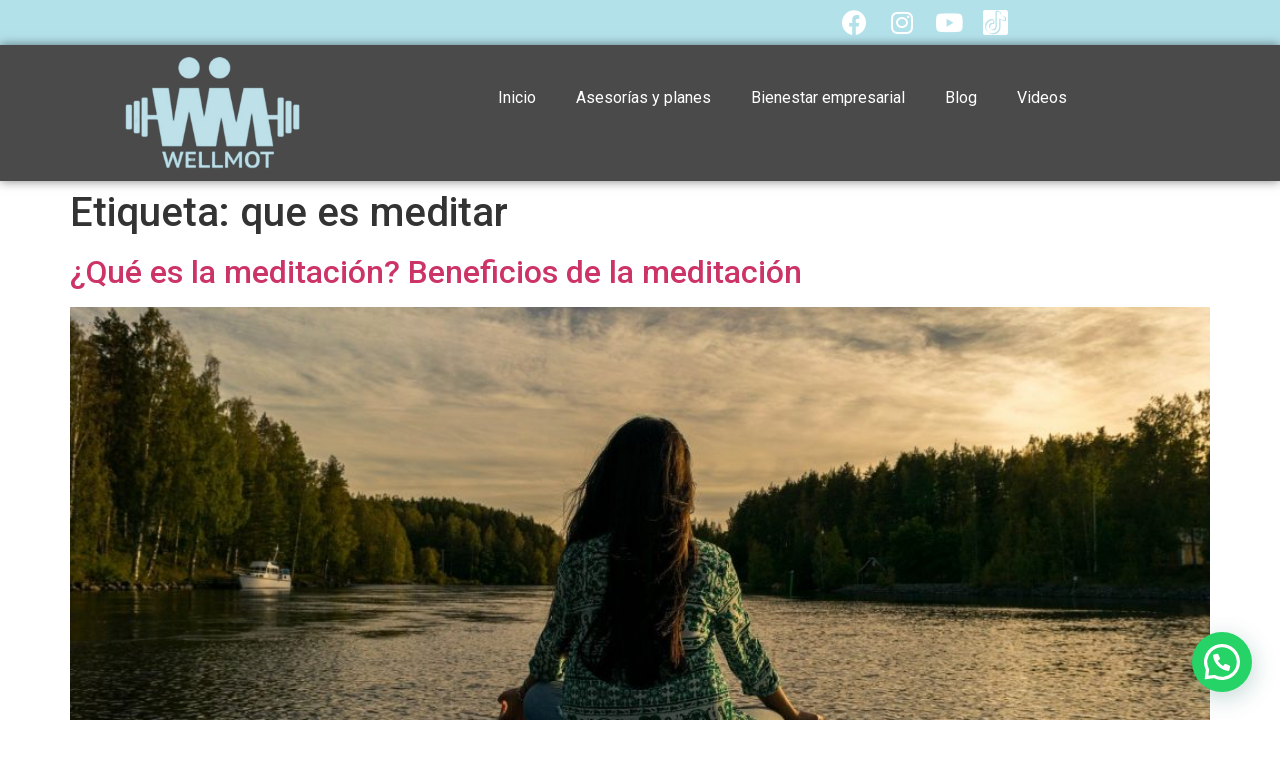

--- FILE ---
content_type: text/html; charset=UTF-8
request_url: https://wellmot.com/tag/que-es-meditar/
body_size: 14631
content:
<!doctype html>
<html lang="es-CO">
<head>
	<meta charset="UTF-8">
	<meta name="viewport" content="width=device-width, initial-scale=1">
	<link rel="profile" href="https://gmpg.org/xfn/11">
	<meta name='robots' content='index, follow, max-image-preview:large, max-snippet:-1, max-video-preview:-1' />

	<!-- This site is optimized with the Yoast SEO plugin v26.8 - https://yoast.com/product/yoast-seo-wordpress/ -->
	<title>que es meditar Archivos - Wellness in Motion</title>
	<link rel="canonical" href="https://wellmot.com/tag/que-es-meditar/" />
	<meta property="og:locale" content="es_ES" />
	<meta property="og:type" content="article" />
	<meta property="og:title" content="que es meditar Archivos - Wellness in Motion" />
	<meta property="og:url" content="https://wellmot.com/tag/que-es-meditar/" />
	<meta property="og:site_name" content="Wellness in Motion" />
	<meta name="twitter:card" content="summary_large_image" />
	<script type="application/ld+json" class="yoast-schema-graph">{"@context":"https://schema.org","@graph":[{"@type":"CollectionPage","@id":"https://wellmot.com/tag/que-es-meditar/","url":"https://wellmot.com/tag/que-es-meditar/","name":"que es meditar Archivos - Wellness in Motion","isPartOf":{"@id":"https://wellmot.com/#website"},"primaryImageOfPage":{"@id":"https://wellmot.com/tag/que-es-meditar/#primaryimage"},"image":{"@id":"https://wellmot.com/tag/que-es-meditar/#primaryimage"},"thumbnailUrl":"https://wellmot.com/wp-content/uploads/2021/11/yoga-ga00d82dec_1920.jpg","breadcrumb":{"@id":"https://wellmot.com/tag/que-es-meditar/#breadcrumb"},"inLanguage":"es-CO"},{"@type":"ImageObject","inLanguage":"es-CO","@id":"https://wellmot.com/tag/que-es-meditar/#primaryimage","url":"https://wellmot.com/wp-content/uploads/2021/11/yoga-ga00d82dec_1920.jpg","contentUrl":"https://wellmot.com/wp-content/uploads/2021/11/yoga-ga00d82dec_1920.jpg","width":1920,"height":1280},{"@type":"BreadcrumbList","@id":"https://wellmot.com/tag/que-es-meditar/#breadcrumb","itemListElement":[{"@type":"ListItem","position":1,"name":"Inicio","item":"https://wellmot.com/"},{"@type":"ListItem","position":2,"name":"que es meditar"}]},{"@type":"WebSite","@id":"https://wellmot.com/#website","url":"https://wellmot.com/","name":"Wellness in Motion","description":"Somos una marca cuyo objetivo es promover el bienestar personal y colectivo de las personas por medio de hábitos saludables en  cuerpo y mente.","publisher":{"@id":"https://wellmot.com/#organization"},"potentialAction":[{"@type":"SearchAction","target":{"@type":"EntryPoint","urlTemplate":"https://wellmot.com/?s={search_term_string}"},"query-input":{"@type":"PropertyValueSpecification","valueRequired":true,"valueName":"search_term_string"}}],"inLanguage":"es-CO"},{"@type":"Organization","@id":"https://wellmot.com/#organization","name":"Wellmot","url":"https://wellmot.com/","logo":{"@type":"ImageObject","inLanguage":"es-CO","@id":"https://wellmot.com/#/schema/logo/image/","url":"https://wellmot.com/wp-content/uploads/2021/07/favicon-wellmot.png","contentUrl":"https://wellmot.com/wp-content/uploads/2021/07/favicon-wellmot.png","width":500,"height":500,"caption":"Wellmot"},"image":{"@id":"https://wellmot.com/#/schema/logo/image/"},"sameAs":["https://www.facebook.com/Wellmotcol/","https://www.instagram.com/wellmot_col/?hl=es-la","https://www.linkedin.com/in/cristian-mejía-rivas-7130b9110/","https://www.youtube.com/channel/UCHytnoEU3ULIr0PiCud7juw"]}]}</script>
	<!-- / Yoast SEO plugin. -->


<link rel='dns-prefetch' href='//www.googletagmanager.com' />
<link rel="alternate" type="application/rss+xml" title="Wellness in Motion &raquo; Feed" href="https://wellmot.com/feed/" />
<link rel="alternate" type="application/rss+xml" title="Wellness in Motion &raquo; RSS de los comentarios" href="https://wellmot.com/comments/feed/" />
<link rel="alternate" type="application/rss+xml" title="Wellness in Motion &raquo; que es meditar RSS de la etiqueta" href="https://wellmot.com/tag/que-es-meditar/feed/" />
<style id='wp-img-auto-sizes-contain-inline-css'>
img:is([sizes=auto i],[sizes^="auto," i]){contain-intrinsic-size:3000px 1500px}
/*# sourceURL=wp-img-auto-sizes-contain-inline-css */
</style>
<link rel='stylesheet' id='dashicons-css' href='https://wellmot.com/wp-includes/css/dashicons.min.css?ver=6.9' media='all' />
<link rel='stylesheet' id='elusive-css' href='https://wellmot.com/wp-content/plugins/menu-icons/vendor/codeinwp/icon-picker/css/types/elusive.min.css?ver=2.0' media='all' />
<link rel='stylesheet' id='menu-icon-font-awesome-css' href='https://wellmot.com/wp-content/plugins/menu-icons/css/fontawesome/css/all.min.css?ver=5.15.4' media='all' />
<link rel='stylesheet' id='foundation-icons-css' href='https://wellmot.com/wp-content/plugins/menu-icons/vendor/codeinwp/icon-picker/css/types/foundation-icons.min.css?ver=3.0' media='all' />
<link rel='stylesheet' id='genericons-css' href='https://wellmot.com/wp-content/plugins/menu-icons/vendor/codeinwp/icon-picker/css/types/genericons.min.css?ver=3.4' media='all' />
<link rel='stylesheet' id='menu-icons-extra-css' href='https://wellmot.com/wp-content/plugins/menu-icons/css/extra.min.css?ver=0.13.5' media='all' />
<style id='wp-emoji-styles-inline-css'>

	img.wp-smiley, img.emoji {
		display: inline !important;
		border: none !important;
		box-shadow: none !important;
		height: 1em !important;
		width: 1em !important;
		margin: 0 0.07em !important;
		vertical-align: -0.1em !important;
		background: none !important;
		padding: 0 !important;
	}
/*# sourceURL=wp-emoji-styles-inline-css */
</style>
<style id='wp-block-library-inline-css'>
:root{--wp-block-synced-color:#7a00df;--wp-block-synced-color--rgb:122,0,223;--wp-bound-block-color:var(--wp-block-synced-color);--wp-editor-canvas-background:#ddd;--wp-admin-theme-color:#007cba;--wp-admin-theme-color--rgb:0,124,186;--wp-admin-theme-color-darker-10:#006ba1;--wp-admin-theme-color-darker-10--rgb:0,107,160.5;--wp-admin-theme-color-darker-20:#005a87;--wp-admin-theme-color-darker-20--rgb:0,90,135;--wp-admin-border-width-focus:2px}@media (min-resolution:192dpi){:root{--wp-admin-border-width-focus:1.5px}}.wp-element-button{cursor:pointer}:root .has-very-light-gray-background-color{background-color:#eee}:root .has-very-dark-gray-background-color{background-color:#313131}:root .has-very-light-gray-color{color:#eee}:root .has-very-dark-gray-color{color:#313131}:root .has-vivid-green-cyan-to-vivid-cyan-blue-gradient-background{background:linear-gradient(135deg,#00d084,#0693e3)}:root .has-purple-crush-gradient-background{background:linear-gradient(135deg,#34e2e4,#4721fb 50%,#ab1dfe)}:root .has-hazy-dawn-gradient-background{background:linear-gradient(135deg,#faaca8,#dad0ec)}:root .has-subdued-olive-gradient-background{background:linear-gradient(135deg,#fafae1,#67a671)}:root .has-atomic-cream-gradient-background{background:linear-gradient(135deg,#fdd79a,#004a59)}:root .has-nightshade-gradient-background{background:linear-gradient(135deg,#330968,#31cdcf)}:root .has-midnight-gradient-background{background:linear-gradient(135deg,#020381,#2874fc)}:root{--wp--preset--font-size--normal:16px;--wp--preset--font-size--huge:42px}.has-regular-font-size{font-size:1em}.has-larger-font-size{font-size:2.625em}.has-normal-font-size{font-size:var(--wp--preset--font-size--normal)}.has-huge-font-size{font-size:var(--wp--preset--font-size--huge)}.has-text-align-center{text-align:center}.has-text-align-left{text-align:left}.has-text-align-right{text-align:right}.has-fit-text{white-space:nowrap!important}#end-resizable-editor-section{display:none}.aligncenter{clear:both}.items-justified-left{justify-content:flex-start}.items-justified-center{justify-content:center}.items-justified-right{justify-content:flex-end}.items-justified-space-between{justify-content:space-between}.screen-reader-text{border:0;clip-path:inset(50%);height:1px;margin:-1px;overflow:hidden;padding:0;position:absolute;width:1px;word-wrap:normal!important}.screen-reader-text:focus{background-color:#ddd;clip-path:none;color:#444;display:block;font-size:1em;height:auto;left:5px;line-height:normal;padding:15px 23px 14px;text-decoration:none;top:5px;width:auto;z-index:100000}html :where(.has-border-color){border-style:solid}html :where([style*=border-top-color]){border-top-style:solid}html :where([style*=border-right-color]){border-right-style:solid}html :where([style*=border-bottom-color]){border-bottom-style:solid}html :where([style*=border-left-color]){border-left-style:solid}html :where([style*=border-width]){border-style:solid}html :where([style*=border-top-width]){border-top-style:solid}html :where([style*=border-right-width]){border-right-style:solid}html :where([style*=border-bottom-width]){border-bottom-style:solid}html :where([style*=border-left-width]){border-left-style:solid}html :where(img[class*=wp-image-]){height:auto;max-width:100%}:where(figure){margin:0 0 1em}html :where(.is-position-sticky){--wp-admin--admin-bar--position-offset:var(--wp-admin--admin-bar--height,0px)}@media screen and (max-width:600px){html :where(.is-position-sticky){--wp-admin--admin-bar--position-offset:0px}}

/*# sourceURL=wp-block-library-inline-css */
</style><style id='wp-block-heading-inline-css'>
h1:where(.wp-block-heading).has-background,h2:where(.wp-block-heading).has-background,h3:where(.wp-block-heading).has-background,h4:where(.wp-block-heading).has-background,h5:where(.wp-block-heading).has-background,h6:where(.wp-block-heading).has-background{padding:1.25em 2.375em}h1.has-text-align-left[style*=writing-mode]:where([style*=vertical-lr]),h1.has-text-align-right[style*=writing-mode]:where([style*=vertical-rl]),h2.has-text-align-left[style*=writing-mode]:where([style*=vertical-lr]),h2.has-text-align-right[style*=writing-mode]:where([style*=vertical-rl]),h3.has-text-align-left[style*=writing-mode]:where([style*=vertical-lr]),h3.has-text-align-right[style*=writing-mode]:where([style*=vertical-rl]),h4.has-text-align-left[style*=writing-mode]:where([style*=vertical-lr]),h4.has-text-align-right[style*=writing-mode]:where([style*=vertical-rl]),h5.has-text-align-left[style*=writing-mode]:where([style*=vertical-lr]),h5.has-text-align-right[style*=writing-mode]:where([style*=vertical-rl]),h6.has-text-align-left[style*=writing-mode]:where([style*=vertical-lr]),h6.has-text-align-right[style*=writing-mode]:where([style*=vertical-rl]){rotate:180deg}
/*# sourceURL=https://wellmot.com/wp-includes/blocks/heading/style.min.css */
</style>
<style id='wp-block-list-inline-css'>
ol,ul{box-sizing:border-box}:root :where(.wp-block-list.has-background){padding:1.25em 2.375em}
/*# sourceURL=https://wellmot.com/wp-includes/blocks/list/style.min.css */
</style>
<style id='wp-block-paragraph-inline-css'>
.is-small-text{font-size:.875em}.is-regular-text{font-size:1em}.is-large-text{font-size:2.25em}.is-larger-text{font-size:3em}.has-drop-cap:not(:focus):first-letter{float:left;font-size:8.4em;font-style:normal;font-weight:100;line-height:.68;margin:.05em .1em 0 0;text-transform:uppercase}body.rtl .has-drop-cap:not(:focus):first-letter{float:none;margin-left:.1em}p.has-drop-cap.has-background{overflow:hidden}:root :where(p.has-background){padding:1.25em 2.375em}:where(p.has-text-color:not(.has-link-color)) a{color:inherit}p.has-text-align-left[style*="writing-mode:vertical-lr"],p.has-text-align-right[style*="writing-mode:vertical-rl"]{rotate:180deg}
/*# sourceURL=https://wellmot.com/wp-includes/blocks/paragraph/style.min.css */
</style>
<style id='global-styles-inline-css'>
:root{--wp--preset--aspect-ratio--square: 1;--wp--preset--aspect-ratio--4-3: 4/3;--wp--preset--aspect-ratio--3-4: 3/4;--wp--preset--aspect-ratio--3-2: 3/2;--wp--preset--aspect-ratio--2-3: 2/3;--wp--preset--aspect-ratio--16-9: 16/9;--wp--preset--aspect-ratio--9-16: 9/16;--wp--preset--color--black: #000000;--wp--preset--color--cyan-bluish-gray: #abb8c3;--wp--preset--color--white: #ffffff;--wp--preset--color--pale-pink: #f78da7;--wp--preset--color--vivid-red: #cf2e2e;--wp--preset--color--luminous-vivid-orange: #ff6900;--wp--preset--color--luminous-vivid-amber: #fcb900;--wp--preset--color--light-green-cyan: #7bdcb5;--wp--preset--color--vivid-green-cyan: #00d084;--wp--preset--color--pale-cyan-blue: #8ed1fc;--wp--preset--color--vivid-cyan-blue: #0693e3;--wp--preset--color--vivid-purple: #9b51e0;--wp--preset--gradient--vivid-cyan-blue-to-vivid-purple: linear-gradient(135deg,rgb(6,147,227) 0%,rgb(155,81,224) 100%);--wp--preset--gradient--light-green-cyan-to-vivid-green-cyan: linear-gradient(135deg,rgb(122,220,180) 0%,rgb(0,208,130) 100%);--wp--preset--gradient--luminous-vivid-amber-to-luminous-vivid-orange: linear-gradient(135deg,rgb(252,185,0) 0%,rgb(255,105,0) 100%);--wp--preset--gradient--luminous-vivid-orange-to-vivid-red: linear-gradient(135deg,rgb(255,105,0) 0%,rgb(207,46,46) 100%);--wp--preset--gradient--very-light-gray-to-cyan-bluish-gray: linear-gradient(135deg,rgb(238,238,238) 0%,rgb(169,184,195) 100%);--wp--preset--gradient--cool-to-warm-spectrum: linear-gradient(135deg,rgb(74,234,220) 0%,rgb(151,120,209) 20%,rgb(207,42,186) 40%,rgb(238,44,130) 60%,rgb(251,105,98) 80%,rgb(254,248,76) 100%);--wp--preset--gradient--blush-light-purple: linear-gradient(135deg,rgb(255,206,236) 0%,rgb(152,150,240) 100%);--wp--preset--gradient--blush-bordeaux: linear-gradient(135deg,rgb(254,205,165) 0%,rgb(254,45,45) 50%,rgb(107,0,62) 100%);--wp--preset--gradient--luminous-dusk: linear-gradient(135deg,rgb(255,203,112) 0%,rgb(199,81,192) 50%,rgb(65,88,208) 100%);--wp--preset--gradient--pale-ocean: linear-gradient(135deg,rgb(255,245,203) 0%,rgb(182,227,212) 50%,rgb(51,167,181) 100%);--wp--preset--gradient--electric-grass: linear-gradient(135deg,rgb(202,248,128) 0%,rgb(113,206,126) 100%);--wp--preset--gradient--midnight: linear-gradient(135deg,rgb(2,3,129) 0%,rgb(40,116,252) 100%);--wp--preset--font-size--small: 13px;--wp--preset--font-size--medium: 20px;--wp--preset--font-size--large: 36px;--wp--preset--font-size--x-large: 42px;--wp--preset--spacing--20: 0.44rem;--wp--preset--spacing--30: 0.67rem;--wp--preset--spacing--40: 1rem;--wp--preset--spacing--50: 1.5rem;--wp--preset--spacing--60: 2.25rem;--wp--preset--spacing--70: 3.38rem;--wp--preset--spacing--80: 5.06rem;--wp--preset--shadow--natural: 6px 6px 9px rgba(0, 0, 0, 0.2);--wp--preset--shadow--deep: 12px 12px 50px rgba(0, 0, 0, 0.4);--wp--preset--shadow--sharp: 6px 6px 0px rgba(0, 0, 0, 0.2);--wp--preset--shadow--outlined: 6px 6px 0px -3px rgb(255, 255, 255), 6px 6px rgb(0, 0, 0);--wp--preset--shadow--crisp: 6px 6px 0px rgb(0, 0, 0);}:where(.is-layout-flex){gap: 0.5em;}:where(.is-layout-grid){gap: 0.5em;}body .is-layout-flex{display: flex;}.is-layout-flex{flex-wrap: wrap;align-items: center;}.is-layout-flex > :is(*, div){margin: 0;}body .is-layout-grid{display: grid;}.is-layout-grid > :is(*, div){margin: 0;}:where(.wp-block-columns.is-layout-flex){gap: 2em;}:where(.wp-block-columns.is-layout-grid){gap: 2em;}:where(.wp-block-post-template.is-layout-flex){gap: 1.25em;}:where(.wp-block-post-template.is-layout-grid){gap: 1.25em;}.has-black-color{color: var(--wp--preset--color--black) !important;}.has-cyan-bluish-gray-color{color: var(--wp--preset--color--cyan-bluish-gray) !important;}.has-white-color{color: var(--wp--preset--color--white) !important;}.has-pale-pink-color{color: var(--wp--preset--color--pale-pink) !important;}.has-vivid-red-color{color: var(--wp--preset--color--vivid-red) !important;}.has-luminous-vivid-orange-color{color: var(--wp--preset--color--luminous-vivid-orange) !important;}.has-luminous-vivid-amber-color{color: var(--wp--preset--color--luminous-vivid-amber) !important;}.has-light-green-cyan-color{color: var(--wp--preset--color--light-green-cyan) !important;}.has-vivid-green-cyan-color{color: var(--wp--preset--color--vivid-green-cyan) !important;}.has-pale-cyan-blue-color{color: var(--wp--preset--color--pale-cyan-blue) !important;}.has-vivid-cyan-blue-color{color: var(--wp--preset--color--vivid-cyan-blue) !important;}.has-vivid-purple-color{color: var(--wp--preset--color--vivid-purple) !important;}.has-black-background-color{background-color: var(--wp--preset--color--black) !important;}.has-cyan-bluish-gray-background-color{background-color: var(--wp--preset--color--cyan-bluish-gray) !important;}.has-white-background-color{background-color: var(--wp--preset--color--white) !important;}.has-pale-pink-background-color{background-color: var(--wp--preset--color--pale-pink) !important;}.has-vivid-red-background-color{background-color: var(--wp--preset--color--vivid-red) !important;}.has-luminous-vivid-orange-background-color{background-color: var(--wp--preset--color--luminous-vivid-orange) !important;}.has-luminous-vivid-amber-background-color{background-color: var(--wp--preset--color--luminous-vivid-amber) !important;}.has-light-green-cyan-background-color{background-color: var(--wp--preset--color--light-green-cyan) !important;}.has-vivid-green-cyan-background-color{background-color: var(--wp--preset--color--vivid-green-cyan) !important;}.has-pale-cyan-blue-background-color{background-color: var(--wp--preset--color--pale-cyan-blue) !important;}.has-vivid-cyan-blue-background-color{background-color: var(--wp--preset--color--vivid-cyan-blue) !important;}.has-vivid-purple-background-color{background-color: var(--wp--preset--color--vivid-purple) !important;}.has-black-border-color{border-color: var(--wp--preset--color--black) !important;}.has-cyan-bluish-gray-border-color{border-color: var(--wp--preset--color--cyan-bluish-gray) !important;}.has-white-border-color{border-color: var(--wp--preset--color--white) !important;}.has-pale-pink-border-color{border-color: var(--wp--preset--color--pale-pink) !important;}.has-vivid-red-border-color{border-color: var(--wp--preset--color--vivid-red) !important;}.has-luminous-vivid-orange-border-color{border-color: var(--wp--preset--color--luminous-vivid-orange) !important;}.has-luminous-vivid-amber-border-color{border-color: var(--wp--preset--color--luminous-vivid-amber) !important;}.has-light-green-cyan-border-color{border-color: var(--wp--preset--color--light-green-cyan) !important;}.has-vivid-green-cyan-border-color{border-color: var(--wp--preset--color--vivid-green-cyan) !important;}.has-pale-cyan-blue-border-color{border-color: var(--wp--preset--color--pale-cyan-blue) !important;}.has-vivid-cyan-blue-border-color{border-color: var(--wp--preset--color--vivid-cyan-blue) !important;}.has-vivid-purple-border-color{border-color: var(--wp--preset--color--vivid-purple) !important;}.has-vivid-cyan-blue-to-vivid-purple-gradient-background{background: var(--wp--preset--gradient--vivid-cyan-blue-to-vivid-purple) !important;}.has-light-green-cyan-to-vivid-green-cyan-gradient-background{background: var(--wp--preset--gradient--light-green-cyan-to-vivid-green-cyan) !important;}.has-luminous-vivid-amber-to-luminous-vivid-orange-gradient-background{background: var(--wp--preset--gradient--luminous-vivid-amber-to-luminous-vivid-orange) !important;}.has-luminous-vivid-orange-to-vivid-red-gradient-background{background: var(--wp--preset--gradient--luminous-vivid-orange-to-vivid-red) !important;}.has-very-light-gray-to-cyan-bluish-gray-gradient-background{background: var(--wp--preset--gradient--very-light-gray-to-cyan-bluish-gray) !important;}.has-cool-to-warm-spectrum-gradient-background{background: var(--wp--preset--gradient--cool-to-warm-spectrum) !important;}.has-blush-light-purple-gradient-background{background: var(--wp--preset--gradient--blush-light-purple) !important;}.has-blush-bordeaux-gradient-background{background: var(--wp--preset--gradient--blush-bordeaux) !important;}.has-luminous-dusk-gradient-background{background: var(--wp--preset--gradient--luminous-dusk) !important;}.has-pale-ocean-gradient-background{background: var(--wp--preset--gradient--pale-ocean) !important;}.has-electric-grass-gradient-background{background: var(--wp--preset--gradient--electric-grass) !important;}.has-midnight-gradient-background{background: var(--wp--preset--gradient--midnight) !important;}.has-small-font-size{font-size: var(--wp--preset--font-size--small) !important;}.has-medium-font-size{font-size: var(--wp--preset--font-size--medium) !important;}.has-large-font-size{font-size: var(--wp--preset--font-size--large) !important;}.has-x-large-font-size{font-size: var(--wp--preset--font-size--x-large) !important;}
/*# sourceURL=global-styles-inline-css */
</style>

<style id='classic-theme-styles-inline-css'>
/*! This file is auto-generated */
.wp-block-button__link{color:#fff;background-color:#32373c;border-radius:9999px;box-shadow:none;text-decoration:none;padding:calc(.667em + 2px) calc(1.333em + 2px);font-size:1.125em}.wp-block-file__button{background:#32373c;color:#fff;text-decoration:none}
/*# sourceURL=/wp-includes/css/classic-themes.min.css */
</style>
<link rel='stylesheet' id='hello-elementor-css' href='https://wellmot.com/wp-content/themes/hello-elementor/style.min.css?ver=2.7.1' media='all' />
<link rel='stylesheet' id='hello-elementor-theme-style-css' href='https://wellmot.com/wp-content/themes/hello-elementor/theme.min.css?ver=2.7.1' media='all' />
<link rel='stylesheet' id='elementor-icons-css' href='https://wellmot.com/wp-content/plugins/elementor/assets/lib/eicons/css/elementor-icons.min.css?ver=5.9.1' media='all' />
<link rel='stylesheet' id='elementor-animations-css' href='https://wellmot.com/wp-content/plugins/elementor/assets/lib/animations/animations.min.css?ver=3.0.10' media='all' />
<link rel='stylesheet' id='elementor-frontend-legacy-css' href='https://wellmot.com/wp-content/plugins/elementor/assets/css/frontend-legacy.min.css?ver=3.0.10' media='all' />
<link rel='stylesheet' id='elementor-frontend-css' href='https://wellmot.com/wp-content/plugins/elementor/assets/css/frontend.min.css?ver=3.0.10' media='all' />
<link rel='stylesheet' id='elementor-post-10-css' href='https://wellmot.com/wp-content/uploads/elementor/css/post-10.css?ver=1628725839' media='all' />
<link rel='stylesheet' id='elementor-pro-css' href='https://wellmot.com/wp-content/plugins/elementor-pro/assets/css/frontend.min.css?ver=3.0.5' media='all' />
<link rel='stylesheet' id='elementor-global-css' href='https://wellmot.com/wp-content/uploads/elementor/css/global.css?ver=1628725840' media='all' />
<link rel='stylesheet' id='elementor-post-11-css' href='https://wellmot.com/wp-content/uploads/elementor/css/post-11.css?ver=1628725840' media='all' />
<link rel='stylesheet' id='elementor-post-21-css' href='https://wellmot.com/wp-content/uploads/elementor/css/post-21.css?ver=1685729599' media='all' />
<link rel='stylesheet' id='joinchat-css' href='https://wellmot.com/wp-content/plugins/creame-whatsapp-me/public/css/joinchat-btn.min.css?ver=4.5.20' media='all' />
<link rel='stylesheet' id='master-addons-main-style-css' href='https://wellmot.com/wp-content/plugins/master-addons/assets/css/master-addons-styles.css?ver=6.9' media='all' />
<link rel='stylesheet' id='google-fonts-1-css' href='https://fonts.googleapis.com/css?family=Roboto%3A100%2C100italic%2C200%2C200italic%2C300%2C300italic%2C400%2C400italic%2C500%2C500italic%2C600%2C600italic%2C700%2C700italic%2C800%2C800italic%2C900%2C900italic&#038;ver=6.9' media='all' />
<link rel='stylesheet' id='elementor-icons-shared-0-css' href='https://wellmot.com/wp-content/plugins/elementor/assets/lib/font-awesome/css/fontawesome.min.css?ver=5.12.0' media='all' />
<link rel='stylesheet' id='elementor-icons-fa-brands-css' href='https://wellmot.com/wp-content/plugins/elementor/assets/lib/font-awesome/css/brands.min.css?ver=5.12.0' media='all' />
<link rel='stylesheet' id='elementor-icons-fa-regular-css' href='https://wellmot.com/wp-content/plugins/elementor/assets/lib/font-awesome/css/regular.min.css?ver=5.12.0' media='all' />
<script id="jquery-core-js-before">
/* < ![CDATA[ */
function jltmaNS(n){for(var e=n.split("."),a=window,i="",r=e.length,t=0;r>t;t++)"window"!=e[t]&&(i=e[t],a[i]=a[i]||{},a=a[i]);return a;}
/* ]]> */
//# sourceURL=jquery-core-js-before
</script>
<script src="https://wellmot.com/wp-includes/js/jquery/jquery.min.js?ver=3.7.1" id="jquery-core-js"></script>
<script src="https://wellmot.com/wp-includes/js/jquery/jquery-migrate.min.js?ver=3.4.1" id="jquery-migrate-js"></script>

<!-- Google tag (gtag.js) snippet added by Site Kit -->
<!-- Fragmento de código de Google Analytics añadido por Site Kit -->
<script src="https://www.googletagmanager.com/gtag/js?id=G-5D4YMDSGM5" id="google_gtagjs-js" async></script>
<script id="google_gtagjs-js-after">
window.dataLayer = window.dataLayer || [];function gtag(){dataLayer.push(arguments);}
gtag("set","linker",{"domains":["wellmot.com"]});
gtag("js", new Date());
gtag("set", "developer_id.dZTNiMT", true);
gtag("config", "G-5D4YMDSGM5");
//# sourceURL=google_gtagjs-js-after
</script>
<link rel="https://api.w.org/" href="https://wellmot.com/wp-json/" /><link rel="alternate" title="JSON" type="application/json" href="https://wellmot.com/wp-json/wp/v2/tags/43" /><link rel="EditURI" type="application/rsd+xml" title="RSD" href="https://wellmot.com/xmlrpc.php?rsd" />
<meta name="generator" content="WordPress 6.9" />
<meta name="generator" content="Site Kit by Google 1.170.0" />		<script type="text/javascript">
            (function () {
                window.ma_el_fs = { can_use_premium_code: false};
            })();
		</script>
		
<!-- Meta Pixel Code -->
<script type='text/javascript'>
!function(f,b,e,v,n,t,s){if(f.fbq)return;n=f.fbq=function(){n.callMethod?
n.callMethod.apply(n,arguments):n.queue.push(arguments)};if(!f._fbq)f._fbq=n;
n.push=n;n.loaded=!0;n.version='2.0';n.queue=[];t=b.createElement(e);t.async=!0;
t.src=v;s=b.getElementsByTagName(e)[0];s.parentNode.insertBefore(t,s)}(window,
document,'script','https://connect.facebook.net/en_US/fbevents.js?v=next');
</script>
<!-- End Meta Pixel Code -->

      <script type='text/javascript'>
        var url = window.location.href + '?ob=open-bridge';
        fbq('set', 'openbridge', '812943269381312', url);
      </script>
    <script type='text/javascript'>fbq('init', '812943269381312', {}, {
    "agent": "wordpress-6.9-3.0.12"
})</script><script type='text/javascript'>
    fbq('track', 'PageView', []);
  </script>
<!-- Meta Pixel Code -->
<noscript>
<img height="1" width="1" style="display:none" alt="fbpx"
src="https://www.facebook.com/tr?id=812943269381312&ev=PageView&noscript=1" />
</noscript>
<!-- End Meta Pixel Code -->
<link rel="icon" href="https://wellmot.com/wp-content/uploads/2023/05/cropped-Logo-2-32x32.jpg" sizes="32x32" />
<link rel="icon" href="https://wellmot.com/wp-content/uploads/2023/05/cropped-Logo-2-192x192.jpg" sizes="192x192" />
<link rel="apple-touch-icon" href="https://wellmot.com/wp-content/uploads/2023/05/cropped-Logo-2-180x180.jpg" />
<meta name="msapplication-TileImage" content="https://wellmot.com/wp-content/uploads/2023/05/cropped-Logo-2-270x270.jpg" />
</head>
<body class="archive tag tag-que-es-meditar tag-43 wp-custom-logo wp-theme-hello-elementor elementor-default elementor-kit-10">


<a class="skip-link screen-reader-text" href="#content">Saltar al contenido</a>

		<div data-elementor-type="header" data-elementor-id="11" class="elementor elementor-11 elementor-location-header" data-elementor-settings="[]">
		<div class="elementor-section-wrap">
					<section class="has_ma_el_bg_slider elementor-section elementor-top-section elementor-element elementor-element-494e005 elementor-section-boxed elementor-section-height-default elementor-section-height-default jltma-glass-effect-no" data-id="494e005" data-element_type="section" data-settings="{&quot;background_background&quot;:&quot;classic&quot;}">
						<div class="elementor-container elementor-column-gap-default">
							<div class="elementor-row">
					<div class="has_ma_el_bg_slider elementor-column elementor-col-50 elementor-top-column elementor-element elementor-element-d4c69c1 jltma-glass-effect-no" data-id="d4c69c1" data-element_type="column">
			<div class="elementor-column-wrap">
							<div class="elementor-widget-wrap">
								</div>
					</div>
		</div>
				<div class="has_ma_el_bg_slider elementor-column elementor-col-50 elementor-top-column elementor-element elementor-element-7912d9b jltma-glass-effect-no" data-id="7912d9b" data-element_type="column">
			<div class="elementor-column-wrap elementor-element-populated">
							<div class="elementor-widget-wrap">
						<div class="elementor-element elementor-element-b6a5604 elementor-shape-rounded elementor-grid-0 jltma-glass-effect-no elementor-widget elementor-widget-social-icons" data-id="b6a5604" data-element_type="widget" data-widget_type="social-icons.default">
				<div class="elementor-widget-container">
					<div class="elementor-social-icons-wrapper elementor-grid">
							<div class="elementor-grid-item">
					<a class="elementor-icon elementor-social-icon elementor-social-icon-facebook elementor-repeater-item-0fac778" href="https://www.facebook.com/Wellmotcol/" target="_blank">
						<span class="elementor-screen-only">Facebook</span>
						<i class="fab fa-facebook"></i>					</a>
				</div>
							<div class="elementor-grid-item">
					<a class="elementor-icon elementor-social-icon elementor-social-icon-instagram elementor-repeater-item-616707b" href="https://instagram.com/wellmot_col?utm_medium=copy_link" target="_blank">
						<span class="elementor-screen-only">Instagram</span>
						<i class="fab fa-instagram"></i>					</a>
				</div>
							<div class="elementor-grid-item">
					<a class="elementor-icon elementor-social-icon elementor-social-icon-youtube elementor-repeater-item-ae0f518" href="https://youtube.com/channel/UCHytnoEU3ULIr0PiCud7juw" target="_blank">
						<span class="elementor-screen-only">Youtube</span>
						<i class="fab fa-youtube"></i>					</a>
				</div>
							<div class="elementor-grid-item">
					<a class="elementor-icon elementor-social-icon elementor-social-icon- elementor-repeater-item-3bbf4e1" href="https://vm.tiktok.com/ZMdVAoJR7/" target="_blank">
						<span class="elementor-screen-only"></span>
						<svg xmlns="http://www.w3.org/2000/svg" xmlns:xlink="http://www.w3.org/1999/xlink" id="Layer_1" x="0px" y="0px" viewBox="0 0 566.9 566.9" style="enable-background:new 0 0 566.9 566.9;" xml:space="preserve">
<style type="text/css">
	.st0{fill:#231F20;}
</style>
<g>
	<path class="st0" d="M122.8,503.4c1.8,0.4,3.1,1.6,4.6,2.5c17.3,10.2,35.8,17,55.6,20.2c15.3,2.5,30.6,3,45.9,1   c32.9-4.1,62.1-17,87.1-38.9c27.2-23.9,44.5-53.7,52-89.2c2.2-10.5,3.3-21.1,3.3-31.8c0-58.4,0-116.8,0-175.1c0-1.1,0-2.2,0-3.3   c1.3-0.1,1.8,0.7,2.4,1.1c23.7,16.4,49.7,27.4,77.9,33.1c12.5,2.5,25.2,4,38,4c4,0,3.6,0.5,3.6-3.4c0-20.5,0-41,0-61.5   c0-1.1,0.1-2.3,0.2-3.4c2.7,0,5.3,0.9,8,1.2c5.1,0.5,10.2,1.2,15.3,1.2c1.6,0,2.2,0.4,2.2,2.1c0,27.7,0,55.5,0,83.2   c0,2.1-0.1,2.1-2.5,2.1c-11.2,0-22.3-1.1-33.4-3c-20.3-3.4-39.5-9.8-57.9-18.9c-8.8-4.4-17.3-9.4-25.4-15c-0.6-0.4-1.2-0.8-1.8-1.2   c-0.1-0.1-0.4,0-0.7,0c-0.4,1.2-0.2,2.4-0.2,3.6c0,57.4,0,114.9,0,172.3c0,26.3-5.5,51.3-17.5,74.7c-19.4,37.5-48.9,63.7-88.3,78.7   c-14.7,5.6-29.9,8.8-45.5,9.6c-46.1,2.5-86.2-11.9-120.4-42.9C124.3,505.6,122.9,504.9,122.8,503.4z"></path>
	<path class="st0" d="M372.6,38.7c-10.7,0-21.3,0.1-32,0.1c-9.5,0-19,0-28.6,0c-2.7,0-2.8,0-2.8,2.8c0,0.8,0,1.7,0,2.5   c0,113.9,0,227.9,0,341.8c0,13.3-2.7,26-9.3,37.6c-10.9,19.2-27.2,31.4-48.6,36.6c-6.5,1.6-13.2,2.3-19.9,1.8   c-17.8-1.2-33.5-7.4-46.6-19.7c-3-2.8-5.9-5.6-8.1-9.1c2,0.3,3.7,1.4,5.5,2.2c45.2,17.5,93.2-11.5,100.3-57.4c0.7-4.6,1-9.1,1-13.8   c0-114,0-228.1,0-342.1c0-4.4,0-4.4,4.4-4.4c26.7,0,53.4,0,80,0c4,0,3.6-0.4,3.5,3.5C371.3,26.9,371.7,32.8,372.6,38.7z"></path>
	<path class="st0" d="M231.8,226.5c-20.4,0.7-40.2,4.6-59,12.6c-15.9,6.7-30.4,15.7-43.5,27c-12.6,10.9-23.2,23.5-31.9,37.6   c-10.3,16.8-17.2,34.9-21,54.3c-2.7,13.6-3.1,27.4-2.3,41.2c0.9,15.1,4.1,29.7,9.2,43.9c4.3,11.8,9.9,23,16.8,33.5   c4.3,6.5,8.9,12.6,14.1,18.4c0.7,0.8,2,1.4,1.6,2.8c-1.9-0.6-3.4-2-4.9-3.2c-30.1-23.7-49.8-54-58.7-91.3c-4.5-19-5.4-38.2-3-57.6   c6.8-54.2,41.7-102.4,92.8-125.9c15.4-7.1,31.5-11.6,48.3-13.6c13.1-1.5,26.1-1.6,39.1,0.1c2.3,0.3,2.4,0.3,2.4,2.6   C231.9,214.8,231.9,220.6,231.8,226.5z"></path>
	<path class="st0" d="M174.4,431.1c-4.4-1.4-7.8-4.3-11.3-7.1c-14.9-12.1-24-27.7-26.9-46.7c-5.8-38.1,18.4-72.7,53.7-82.3   c13.1-3.6,26.2-3.5,39.3,0.1c0.5,0.1,1,0.3,1.5,0.4c0.6,0.1,1-0.2,1-0.8c0-0.8,0-1.7,0-2.5c0-20.7,0-41.4,0-62.1   c0-1.1,0.1-2.3,0.2-3.4c8-0.5,15.9,0.3,23.8,1.1c1,0.1,1.5,0.5,1.5,1.5c0,0.7,0,1.5,0,2.2c0,27.3,0,54.6,0,81.9   c0,1.1,0.2,2.3-0.2,3.4c-1.2,0.4-2.1-0.1-3.1-0.4c-39.8-10.4-80.3,13-90.6,52.9c-5.5,21.1-1.9,41,10,59.4   C173.9,429.4,174.8,430,174.4,431.1z"></path>
	<path class="st0" d="M425.5,118.6c-1.2,0.5-1.9-0.6-2.6-1.1c-18.6-13.3-32.6-30.4-41.8-51.3c-3.7-8.4-6.3-17.2-8-26.3   c-0.1-0.3,0-0.6,0-0.9c7.4-0.4,14.8-0.1,22.3-0.2c1.3,0,2,0.4,1.9,1.8c0,0.5,0,1,0,1.6c-0.4,22.1,6.4,42.1,17.6,60.9   c2.9,4.8,6.1,9.2,9.6,13.5C424.8,117.1,425.7,117.5,425.5,118.6z"></path>
	<path class="st0" d="M493.2,158.5c-20.8-4.3-39.1-13.6-55.1-27.6c-2.2-1.9-4.4-3.9-6.4-6c-0.5-0.6-1.4-1-1.2-2.1   c1.2-0.1,1.9,0.7,2.8,1.2c13.1,7.3,27,12.1,41.7,14.3c5.3,0.8,10.6,1.3,15.9,1.4c2.3,0,2.4,0.1,2.4,2.5   C493.3,147.6,493.3,153.1,493.2,158.5z"></path>
	<path class="st0" d="M121.7,502.6c0.6,0,1.1,0.1,1.2,0.8C122.1,503.6,121.9,503.2,121.7,502.6z"></path>
	<path class="st0" d="M175.4,431.8c-0.5,0-0.9-0.1-1-0.7C175.2,430.7,175.2,431.3,175.4,431.8z"></path>
	<path class="st0" d="M429.8,122.3c-0.7,0.1-0.9-0.3-1.1-0.8C429.2,121.6,429.7,121.8,429.8,122.3z"></path>
	<path class="st0" d="M120.9,501.9c0.4,0.1,0.8,0.2,0.8,0.7C121.3,502.6,121.1,502.4,120.9,501.9z"></path>
	<path class="st0" d="M115.8,497.9c0.5-0.2,0.7,0.1,0.7,0.6C116.1,498.4,115.8,498.3,115.8,497.9z"></path>
	<path class="st0" d="M430.6,122.9c-0.5,0.1-0.7-0.1-0.7-0.5C430.3,122.3,430.6,122.3,430.6,122.9z"></path>
	<path class="st0" d="M426.9,119.9c-0.4-0.1-0.9-0.2-0.8-0.8C426.6,119.1,426.8,119.4,426.9,119.9z"></path>
	<path class="st0" d="M426.1,119.2c-0.5,0.1-0.9,0.1-0.7-0.6C426,118.4,426.2,118.7,426.1,119.2z"></path>
</g>
</svg>					</a>
				</div>
					</div>
				</div>
				</div>
						</div>
					</div>
		</div>
								</div>
					</div>
		</section>
				<section class="has_ma_el_bg_slider elementor-section elementor-top-section elementor-element elementor-element-53ad92f elementor-section-boxed elementor-section-height-default elementor-section-height-default jltma-glass-effect-no" data-id="53ad92f" data-element_type="section" data-settings="{&quot;background_background&quot;:&quot;classic&quot;,&quot;sticky&quot;:&quot;top&quot;,&quot;sticky_on&quot;:[&quot;desktop&quot;,&quot;tablet&quot;,&quot;mobile&quot;],&quot;sticky_offset&quot;:0,&quot;sticky_effects_offset&quot;:0}">
						<div class="elementor-container elementor-column-gap-default">
							<div class="elementor-row">
					<div class="has_ma_el_bg_slider elementor-column elementor-col-50 elementor-top-column elementor-element elementor-element-97265fd jltma-glass-effect-no" data-id="97265fd" data-element_type="column">
			<div class="elementor-column-wrap elementor-element-populated">
							<div class="elementor-widget-wrap">
						<div class="elementor-element elementor-element-61d0f4b jltma-glass-effect-no elementor-widget elementor-widget-theme-site-logo elementor-widget-image" data-id="61d0f4b" data-element_type="widget" data-widget_type="theme-site-logo.default">
				<div class="elementor-widget-container">
					<div class="elementor-image">
											<a href="https://wellmot.com">
							<img width="1920" height="841" src="https://wellmot.com/wp-content/uploads/2023/05/cropped-Logo-2-sin-borde.png" class="attachment-full size-full" alt="" decoding="async" fetchpriority="high" srcset="https://wellmot.com/wp-content/uploads/2023/05/cropped-Logo-2-sin-borde.png 1920w, https://wellmot.com/wp-content/uploads/2023/05/cropped-Logo-2-sin-borde-300x131.png 300w, https://wellmot.com/wp-content/uploads/2023/05/cropped-Logo-2-sin-borde-1024x449.png 1024w, https://wellmot.com/wp-content/uploads/2023/05/cropped-Logo-2-sin-borde-768x336.png 768w, https://wellmot.com/wp-content/uploads/2023/05/cropped-Logo-2-sin-borde-1536x673.png 1536w" sizes="(max-width: 1920px) 100vw, 1920px" />								</a>
											</div>
				</div>
				</div>
						</div>
					</div>
		</div>
				<div class="has_ma_el_bg_slider elementor-column elementor-col-50 elementor-top-column elementor-element elementor-element-320e73e jltma-glass-effect-no" data-id="320e73e" data-element_type="column">
			<div class="elementor-column-wrap elementor-element-populated">
							<div class="elementor-widget-wrap">
						<div class="elementor-element elementor-element-b56c92f elementor-nav-menu__align-center elementor-nav-menu--dropdown-mobile elementor-nav-menu--stretch elementor-nav-menu__text-align-center elementor-nav-menu--indicator-classic elementor-nav-menu--toggle elementor-nav-menu--burger jltma-glass-effect-no elementor-widget elementor-widget-nav-menu" data-id="b56c92f" data-element_type="widget" data-settings="{&quot;full_width&quot;:&quot;stretch&quot;,&quot;layout&quot;:&quot;horizontal&quot;,&quot;toggle&quot;:&quot;burger&quot;}" data-widget_type="nav-menu.default">
				<div class="elementor-widget-container">
						<nav role="navigation" class="elementor-nav-menu--main elementor-nav-menu__container elementor-nav-menu--layout-horizontal e--pointer-double-line e--animation-fade"><ul id="menu-1-b56c92f" class="elementor-nav-menu"><li class="menu-item menu-item-type-post_type menu-item-object-page menu-item-home menu-item-27"><a href="https://wellmot.com/" class="elementor-item">Inicio</a></li>
<li class="menu-item menu-item-type-custom menu-item-object-custom menu-item-497"><a href="https://empiezaya.wellmot.com/inicio-seleccion" class="elementor-item">Asesorías y planes</a></li>
<li class="menu-item menu-item-type-post_type menu-item-object-page menu-item-71"><a href="https://wellmot.com/bienestar-empresarial/" class="elementor-item">Bienestar empresarial</a></li>
<li class="menu-item menu-item-type-post_type menu-item-object-page current_page_parent menu-item-97"><a href="https://wellmot.com/blog/" class="elementor-item">Blog</a></li>
<li class="menu-item menu-item-type-post_type menu-item-object-page menu-item-130"><a href="https://wellmot.com/videos/" class="elementor-item">Videos</a></li>
</ul></nav>
					<div class="elementor-menu-toggle" role="button" tabindex="0" aria-label="Menu Toggle" aria-expanded="false">
			<i class="eicon-menu-bar" aria-hidden="true"></i>
			<span class="elementor-screen-only">Menu</span>
		</div>
			<nav class="elementor-nav-menu--dropdown elementor-nav-menu__container" role="navigation" aria-hidden="true"><ul id="menu-2-b56c92f" class="elementor-nav-menu"><li class="menu-item menu-item-type-post_type menu-item-object-page menu-item-home menu-item-27"><a href="https://wellmot.com/" class="elementor-item">Inicio</a></li>
<li class="menu-item menu-item-type-custom menu-item-object-custom menu-item-497"><a href="https://empiezaya.wellmot.com/inicio-seleccion" class="elementor-item">Asesorías y planes</a></li>
<li class="menu-item menu-item-type-post_type menu-item-object-page menu-item-71"><a href="https://wellmot.com/bienestar-empresarial/" class="elementor-item">Bienestar empresarial</a></li>
<li class="menu-item menu-item-type-post_type menu-item-object-page current_page_parent menu-item-97"><a href="https://wellmot.com/blog/" class="elementor-item">Blog</a></li>
<li class="menu-item menu-item-type-post_type menu-item-object-page menu-item-130"><a href="https://wellmot.com/videos/" class="elementor-item">Videos</a></li>
</ul></nav>
				</div>
				</div>
						</div>
					</div>
		</div>
								</div>
					</div>
		</section>
				</div>
		</div>
		<main id="content" class="site-main">

			<header class="page-header">
			<h1 class="entry-title">Etiqueta: <span>que es meditar</span></h1>		</header>
		<div class="page-content">
					<article class="post">
				<h2 class="entry-title"><a href="https://wellmot.com/2021/11/08/que-es-la-meditacion/">¿Qué es la meditación? Beneficios de la meditación</a></h2><a href="https://wellmot.com/2021/11/08/que-es-la-meditacion/"><img width="800" height="534" src="https://wellmot.com/wp-content/uploads/2021/11/yoga-ga00d82dec_1920-1024x683.jpg" class="attachment-large size-large wp-post-image" alt="" decoding="async" srcset="https://wellmot.com/wp-content/uploads/2021/11/yoga-ga00d82dec_1920-1024x683.jpg 1024w, https://wellmot.com/wp-content/uploads/2021/11/yoga-ga00d82dec_1920-300x200.jpg 300w, https://wellmot.com/wp-content/uploads/2021/11/yoga-ga00d82dec_1920-768x512.jpg 768w, https://wellmot.com/wp-content/uploads/2021/11/yoga-ga00d82dec_1920-1536x1024.jpg 1536w, https://wellmot.com/wp-content/uploads/2021/11/yoga-ga00d82dec_1920.jpg 1920w" sizes="(max-width: 800px) 100vw, 800px" /></a><p>¿Qué es la meditación? Beneficios de la meditación ¿Qué es la meditación? Beneficios de la meditación En la mayoría de los casos, tratamos de cuidar nuestro cuerpo haciendo ejercicio, alimentándonos de manera saludable, pero nos olvidamos de esa parte mental y espiritual que también esta comprendida dentro de la definición de bienestar. Definición palabra “bienestar”: [&hellip;]</p>
			</article>
			</div>

	
	</main>
		<div data-elementor-type="footer" data-elementor-id="21" class="elementor elementor-21 elementor-location-footer" data-elementor-settings="[]">
		<div class="elementor-section-wrap">
					<section class="has_ma_el_bg_slider elementor-section elementor-top-section elementor-element elementor-element-9f6f7e0 elementor-section-boxed elementor-section-height-default elementor-section-height-default jltma-glass-effect-no" data-id="9f6f7e0" data-element_type="section" data-settings="{&quot;background_background&quot;:&quot;classic&quot;,&quot;shape_divider_top&quot;:&quot;triangle&quot;}">
					<div class="elementor-shape elementor-shape-top" data-negative="false">
			<svg xmlns="http://www.w3.org/2000/svg" viewBox="0 0 1000 100" preserveAspectRatio="none">
	<path class="elementor-shape-fill" d="M500,98.9L0,6.1V0h1000v6.1L500,98.9z"/>
</svg>		</div>
					<div class="elementor-container elementor-column-gap-default">
							<div class="elementor-row">
					<div class="has_ma_el_bg_slider elementor-column elementor-col-100 elementor-top-column elementor-element elementor-element-dea47b9 jltma-glass-effect-no" data-id="dea47b9" data-element_type="column">
			<div class="elementor-column-wrap elementor-element-populated">
							<div class="elementor-widget-wrap">
						<div class="elementor-element elementor-element-c877b90 jltma-glass-effect-no elementor-widget elementor-widget-heading" data-id="c877b90" data-element_type="widget" data-widget_type="heading.default">
				<div class="elementor-widget-container">
			<h4 class="elementor-heading-title elementor-size-default">¡Suscríbete a nuestro Newsletter <br>para recibir mi Master Class gratuita y descuentos especiales!</h4>		</div>
				</div>
				<div class="elementor-element elementor-element-1e0e437 elementor-button-align-center jltma-glass-effect-no elementor-widget elementor-widget-form" data-id="1e0e437" data-element_type="widget" data-settings="{&quot;step_next_label&quot;:&quot;Next&quot;,&quot;step_previous_label&quot;:&quot;Previous&quot;,&quot;button_width&quot;:&quot;100&quot;,&quot;step_type&quot;:&quot;number_text&quot;,&quot;step_icon_shape&quot;:&quot;circle&quot;}" data-widget_type="form.default">
				<div class="elementor-widget-container">
					<form class="elementor-form" method="post" name="New Form">
			<input type="hidden" name="post_id" value="21"/>
			<input type="hidden" name="form_id" value="1e0e437"/>

			
			<div class="elementor-form-fields-wrapper elementor-labels-">
								<div class="elementor-field-type-text elementor-field-group elementor-column elementor-field-group-field_49096fc elementor-col-100 elementor-field-required">
					<label for="form-field-field_49096fc" class="elementor-field-label elementor-screen-only">Nombre</label><input size="1" type="text" name="form_fields[field_49096fc]" id="form-field-field_49096fc" class="elementor-field elementor-size-sm  elementor-field-textual" placeholder="Nombre" required="required" aria-required="true">				</div>
								<div class="elementor-field-type-text elementor-field-group elementor-column elementor-field-group-field_4b6b80f elementor-col-100 elementor-field-required">
					<label for="form-field-field_4b6b80f" class="elementor-field-label elementor-screen-only">Ciudad</label><input size="1" type="text" name="form_fields[field_4b6b80f]" id="form-field-field_4b6b80f" class="elementor-field elementor-size-sm  elementor-field-textual" placeholder="Ciudad" required="required" aria-required="true">				</div>
								<div class="elementor-field-type-email elementor-field-group elementor-column elementor-field-group-email elementor-col-100 elementor-field-required">
					<label for="form-field-email" class="elementor-field-label elementor-screen-only">Email</label><input size="1" type="email" name="form_fields[email]" id="form-field-email" class="elementor-field elementor-size-sm  elementor-field-textual" placeholder="Email" required="required" aria-required="true">				</div>
								<div class="elementor-field-group elementor-column elementor-field-type-submit elementor-col-100 e-form__buttons">
					<button type="submit" class="elementor-button elementor-size-sm">
						<span >
															<span class=" elementor-button-icon">
																										</span>
																						<span class="elementor-button-text">Suscribirse</span>
													</span>
					</button>
				</div>
			</div>
		</form>
				</div>
				</div>
						</div>
					</div>
		</div>
								</div>
					</div>
		</section>
				<section class="has_ma_el_bg_slider elementor-section elementor-top-section elementor-element elementor-element-591a583 elementor-section-boxed elementor-section-height-default elementor-section-height-default jltma-glass-effect-no" data-id="591a583" data-element_type="section" data-settings="{&quot;background_background&quot;:&quot;classic&quot;}">
						<div class="elementor-container elementor-column-gap-default">
							<div class="elementor-row">
					<div class="has_ma_el_bg_slider elementor-column elementor-col-33 elementor-top-column elementor-element elementor-element-26e8154 jltma-glass-effect-no" data-id="26e8154" data-element_type="column">
			<div class="elementor-column-wrap elementor-element-populated">
							<div class="elementor-widget-wrap">
						<div class="elementor-element elementor-element-a2e3a41 jltma-glass-effect-no elementor-widget elementor-widget-heading" data-id="a2e3a41" data-element_type="widget" data-widget_type="heading.default">
				<div class="elementor-widget-container">
			<h5 class="elementor-heading-title elementor-size-default">Contacto</h5>		</div>
				</div>
				<div class="elementor-element elementor-element-1c61bd1 elementor-align-center elementor-icon-list--layout-traditional elementor-list-item-link-full_width jltma-glass-effect-no elementor-widget elementor-widget-icon-list" data-id="1c61bd1" data-element_type="widget" data-widget_type="icon-list.default">
				<div class="elementor-widget-container">
					<ul class="elementor-icon-list-items">
							<li class="elementor-icon-list-item">
											<span class="elementor-icon-list-icon">
							<i aria-hidden="true" class="far fa-envelope"></i>						</span>
										<span class="elementor-icon-list-text">cristian.mejia@wellmot.com</span>
									</li>
								<li class="elementor-icon-list-item">
											<span class="elementor-icon-list-icon">
							<i aria-hidden="true" class="fab fa-whatsapp"></i>						</span>
										<span class="elementor-icon-list-text">Asesorías:+57 3184113595</span>
									</li>
						</ul>
				</div>
				</div>
						</div>
					</div>
		</div>
				<div class="has_ma_el_bg_slider elementor-column elementor-col-33 elementor-top-column elementor-element elementor-element-3539589 jltma-glass-effect-no" data-id="3539589" data-element_type="column">
			<div class="elementor-column-wrap elementor-element-populated">
							<div class="elementor-widget-wrap">
						<div class="elementor-element elementor-element-5981b30 jltma-glass-effect-no elementor-widget elementor-widget-image" data-id="5981b30" data-element_type="widget" data-widget_type="image.default">
				<div class="elementor-widget-container">
					<div class="elementor-image">
										<img width="300" height="131" src="https://wellmot.com/wp-content/uploads/2023/05/cropped-Logo-2-sin-borde-300x131.png" class="attachment-medium size-medium" alt="" decoding="async" loading="lazy" srcset="https://wellmot.com/wp-content/uploads/2023/05/cropped-Logo-2-sin-borde-300x131.png 300w, https://wellmot.com/wp-content/uploads/2023/05/cropped-Logo-2-sin-borde-1024x449.png 1024w, https://wellmot.com/wp-content/uploads/2023/05/cropped-Logo-2-sin-borde-768x336.png 768w, https://wellmot.com/wp-content/uploads/2023/05/cropped-Logo-2-sin-borde-1536x673.png 1536w, https://wellmot.com/wp-content/uploads/2023/05/cropped-Logo-2-sin-borde.png 1920w" sizes="auto, (max-width: 300px) 100vw, 300px" />											</div>
				</div>
				</div>
						</div>
					</div>
		</div>
				<div class="has_ma_el_bg_slider elementor-column elementor-col-33 elementor-top-column elementor-element elementor-element-46d3bca jltma-glass-effect-no" data-id="46d3bca" data-element_type="column">
			<div class="elementor-column-wrap elementor-element-populated">
							<div class="elementor-widget-wrap">
						<div class="elementor-element elementor-element-19d5af3 jltma-glass-effect-no elementor-widget elementor-widget-heading" data-id="19d5af3" data-element_type="widget" data-widget_type="heading.default">
				<div class="elementor-widget-container">
			<h5 class="elementor-heading-title elementor-size-default">Síguenos en:</h5>		</div>
				</div>
				<div class="elementor-element elementor-element-eae838d elementor-shape-rounded elementor-grid-0 jltma-glass-effect-no elementor-widget elementor-widget-social-icons" data-id="eae838d" data-element_type="widget" data-widget_type="social-icons.default">
				<div class="elementor-widget-container">
					<div class="elementor-social-icons-wrapper elementor-grid">
							<div class="elementor-grid-item">
					<a class="elementor-icon elementor-social-icon elementor-social-icon-facebook elementor-repeater-item-eba0f23" href="https://www.facebook.com/Wellmotcol/" target="_blank">
						<span class="elementor-screen-only">Facebook</span>
						<i class="fab fa-facebook"></i>					</a>
				</div>
							<div class="elementor-grid-item">
					<a class="elementor-icon elementor-social-icon elementor-social-icon-instagram elementor-repeater-item-d1c1c5a" href="https://instagram.com/wellmot_col?utm_medium=copy_link" target="_blank">
						<span class="elementor-screen-only">Instagram</span>
						<i class="fab fa-instagram"></i>					</a>
				</div>
							<div class="elementor-grid-item">
					<a class="elementor-icon elementor-social-icon elementor-social-icon-youtube elementor-repeater-item-a047753" href="https://youtube.com/channel/UCHytnoEU3ULIr0PiCud7juw" target="_blank">
						<span class="elementor-screen-only">Youtube</span>
						<i class="fab fa-youtube"></i>					</a>
				</div>
							<div class="elementor-grid-item">
					<a class="elementor-icon elementor-social-icon elementor-social-icon- elementor-repeater-item-7bff44e" href="https://vm.tiktok.com/ZMdVAoJR7/" target="_blank">
						<span class="elementor-screen-only"></span>
						<svg xmlns="http://www.w3.org/2000/svg" xmlns:xlink="http://www.w3.org/1999/xlink" id="Layer_1" x="0px" y="0px" viewBox="0 0 566.9 566.9" style="enable-background:new 0 0 566.9 566.9;" xml:space="preserve">
<style type="text/css">
	.st0{fill:#B3E1EA;}
</style>
<g>
	<path class="st0" d="M122.8,503.4c1.8,0.4,3.1,1.6,4.6,2.5c17.3,10.2,35.8,17,55.6,20.2c15.3,2.5,30.6,3,45.9,1   c32.9-4.1,62.1-17,87.1-38.9c27.2-23.9,44.5-53.7,52-89.2c2.2-10.5,3.3-21.1,3.3-31.8c0-58.4,0-116.8,0-175.1c0-1.1,0-2.2,0-3.3   c1.3-0.1,1.8,0.7,2.4,1.1c23.7,16.4,49.7,27.4,77.9,33.1c12.5,2.5,25.2,4,38,4c4,0,3.6,0.5,3.6-3.4c0-20.5,0-41,0-61.5   c0-1.1,0.1-2.3,0.2-3.4c2.7,0,5.3,0.9,8,1.2c5.1,0.5,10.2,1.2,15.3,1.2c1.6,0,2.2,0.4,2.2,2.1c0,27.7,0,55.5,0,83.2   c0,2.1-0.1,2.1-2.5,2.1c-11.2,0-22.3-1.1-33.4-3c-20.3-3.4-39.5-9.8-57.9-18.9c-8.8-4.4-17.3-9.4-25.4-15c-0.6-0.4-1.2-0.8-1.8-1.2   c-0.1-0.1-0.4,0-0.7,0c-0.4,1.2-0.2,2.4-0.2,3.6c0,57.4,0,114.9,0,172.3c0,26.3-5.5,51.3-17.5,74.7c-19.4,37.5-48.9,63.7-88.3,78.7   c-14.7,5.6-29.9,8.8-45.5,9.6c-46.1,2.5-86.2-11.9-120.4-42.9C124.3,505.6,122.9,504.9,122.8,503.4z"></path>
	<path class="st0" d="M372.6,38.7c-10.7,0-21.3,0.1-32,0.1c-9.5,0-19,0-28.6,0c-2.7,0-2.8,0-2.8,2.8c0,0.8,0,1.7,0,2.5   c0,113.9,0,227.9,0,341.8c0,13.3-2.7,26-9.3,37.6c-10.9,19.2-27.2,31.4-48.6,36.6c-6.5,1.6-13.2,2.3-19.9,1.8   c-17.8-1.2-33.5-7.4-46.6-19.7c-3-2.8-5.9-5.6-8.1-9.1c2,0.3,3.7,1.4,5.5,2.2c45.2,17.5,93.2-11.5,100.3-57.4c0.7-4.6,1-9.1,1-13.8   c0-114,0-228.1,0-342.1c0-4.4,0-4.4,4.4-4.4c26.7,0,53.4,0,80,0c4,0,3.6-0.4,3.5,3.5C371.3,26.9,371.7,32.8,372.6,38.7z"></path>
	<path class="st0" d="M231.8,226.5c-20.4,0.7-40.2,4.6-59,12.6c-15.9,6.7-30.4,15.7-43.5,27c-12.6,10.9-23.2,23.5-31.9,37.6   c-10.3,16.8-17.2,34.9-21,54.3c-2.7,13.6-3.1,27.4-2.3,41.2c0.9,15.1,4.1,29.7,9.2,43.9c4.3,11.8,9.9,23,16.8,33.5   c4.3,6.5,8.9,12.6,14.1,18.4c0.7,0.8,2,1.4,1.6,2.8c-1.9-0.6-3.4-2-4.9-3.2c-30.1-23.7-49.8-54-58.7-91.3c-4.5-19-5.4-38.2-3-57.6   c6.8-54.2,41.7-102.4,92.8-125.9c15.4-7.1,31.5-11.6,48.3-13.6c13.1-1.5,26.1-1.6,39.1,0.1c2.3,0.3,2.4,0.3,2.4,2.6   C231.9,214.8,231.9,220.6,231.8,226.5z"></path>
	<path class="st0" d="M174.4,431.1c-4.4-1.4-7.8-4.3-11.3-7.1c-14.9-12.1-24-27.7-26.9-46.7c-5.8-38.1,18.4-72.7,53.7-82.3   c13.1-3.6,26.2-3.5,39.3,0.1c0.5,0.1,1,0.3,1.5,0.4c0.6,0.1,1-0.2,1-0.8c0-0.8,0-1.7,0-2.5c0-20.7,0-41.4,0-62.1   c0-1.1,0.1-2.3,0.2-3.4c8-0.5,15.9,0.3,23.8,1.1c1,0.1,1.5,0.5,1.5,1.5c0,0.7,0,1.5,0,2.2c0,27.3,0,54.6,0,81.9   c0,1.1,0.2,2.3-0.2,3.4c-1.2,0.4-2.1-0.1-3.1-0.4c-39.8-10.4-80.3,13-90.6,52.9c-5.5,21.1-1.9,41,10,59.4   C173.9,429.4,174.8,430,174.4,431.1z"></path>
	<path class="st0" d="M425.5,118.6c-1.2,0.5-1.9-0.6-2.6-1.1c-18.6-13.3-32.6-30.4-41.8-51.3c-3.7-8.4-6.3-17.2-8-26.3   c-0.1-0.3,0-0.6,0-0.9c7.4-0.4,14.8-0.1,22.3-0.2c1.3,0,2,0.4,1.9,1.8c0,0.5,0,1,0,1.6c-0.4,22.1,6.4,42.1,17.6,60.9   c2.9,4.8,6.1,9.2,9.6,13.5C424.8,117.1,425.7,117.5,425.5,118.6z"></path>
	<path class="st0" d="M493.2,158.5c-20.8-4.3-39.1-13.6-55.1-27.6c-2.2-1.9-4.4-3.9-6.4-6c-0.5-0.6-1.4-1-1.2-2.1   c1.2-0.1,1.9,0.7,2.8,1.2c13.1,7.3,27,12.1,41.7,14.3c5.3,0.8,10.6,1.3,15.9,1.4c2.3,0,2.4,0.1,2.4,2.5   C493.3,147.6,493.3,153.1,493.2,158.5z"></path>
	<path class="st0" d="M121.7,502.6c0.6,0,1.1,0.1,1.2,0.8C122.1,503.6,121.9,503.2,121.7,502.6z"></path>
	<path class="st0" d="M175.4,431.8c-0.5,0-0.9-0.1-1-0.7C175.2,430.7,175.2,431.3,175.4,431.8z"></path>
	<path class="st0" d="M429.8,122.3c-0.7,0.1-0.9-0.3-1.1-0.8C429.2,121.6,429.7,121.8,429.8,122.3z"></path>
	<path class="st0" d="M120.9,501.9c0.4,0.1,0.8,0.2,0.8,0.7C121.3,502.6,121.1,502.4,120.9,501.9z"></path>
	<path class="st0" d="M115.8,497.9c0.5-0.2,0.7,0.1,0.7,0.6C116.1,498.4,115.8,498.3,115.8,497.9z"></path>
	<path class="st0" d="M430.6,122.9c-0.5,0.1-0.7-0.1-0.7-0.5C430.3,122.3,430.6,122.3,430.6,122.9z"></path>
	<path class="st0" d="M426.9,119.9c-0.4-0.1-0.9-0.2-0.8-0.8C426.6,119.1,426.8,119.4,426.9,119.9z"></path>
	<path class="st0" d="M426.1,119.2c-0.5,0.1-0.9,0.1-0.7-0.6C426,118.4,426.2,118.7,426.1,119.2z"></path>
</g>
</svg>					</a>
				</div>
					</div>
				</div>
				</div>
						</div>
					</div>
		</div>
								</div>
					</div>
		</section>
				<section class="has_ma_el_bg_slider elementor-section elementor-top-section elementor-element elementor-element-7abe8e1 elementor-section-boxed elementor-section-height-default elementor-section-height-default jltma-glass-effect-no" data-id="7abe8e1" data-element_type="section" data-settings="{&quot;background_background&quot;:&quot;classic&quot;}">
						<div class="elementor-container elementor-column-gap-default">
							<div class="elementor-row">
					<div class="has_ma_el_bg_slider elementor-column elementor-col-100 elementor-top-column elementor-element elementor-element-2f03722 jltma-glass-effect-no" data-id="2f03722" data-element_type="column">
			<div class="elementor-column-wrap elementor-element-populated">
							<div class="elementor-widget-wrap">
						<div class="elementor-element elementor-element-935d8d8 jltma-glass-effect-no elementor-widget elementor-widget-text-editor" data-id="935d8d8" data-element_type="widget" data-widget_type="text-editor.default">
				<div class="elementor-widget-container">
					<div class="elementor-text-editor elementor-clearfix">© 2021 Wellness in Motion</div>
				</div>
				</div>
						</div>
					</div>
		</div>
								</div>
					</div>
		</section>
				</div>
		</div>
		
<script type="speculationrules">
{"prefetch":[{"source":"document","where":{"and":[{"href_matches":"/*"},{"not":{"href_matches":["/wp-*.php","/wp-admin/*","/wp-content/uploads/*","/wp-content/*","/wp-content/plugins/*","/wp-content/themes/hello-elementor/*","/*\\?(.+)"]}},{"not":{"selector_matches":"a[rel~=\"nofollow\"]"}},{"not":{"selector_matches":".no-prefetch, .no-prefetch a"}}]},"eagerness":"conservative"}]}
</script>
    <!-- Meta Pixel Event Code -->
    <script type='text/javascript'>
        document.addEventListener( 'wpcf7mailsent', function( event ) {
        if( "fb_pxl_code" in event.detail.apiResponse){
          eval(event.detail.apiResponse.fb_pxl_code);
        }
      }, false );
    </script>
    <!-- End Meta Pixel Event Code -->
    <div id='fb-pxl-ajax-code'></div>
<div class="joinchat joinchat--right joinchat--btn" data-settings='{"telephone":"573184113595","mobile_only":false,"button_delay":1,"whatsapp_web":false,"qr":false,"message_views":2,"message_delay":10,"message_badge":false,"message_send":"","message_hash":""}'>
	<div class="joinchat__button">
		<div class="joinchat__button__open"></div>
									</div>
	</div>
<script src="https://wellmot.com/wp-content/plugins/creame-whatsapp-me/public/js/joinchat.min.js?ver=4.5.20" id="joinchat-js"></script>
<script src="https://wellmot.com/wp-content/plugins/master-addons/assets/js/plugins.js?ver=2.0.2" id="master-addons-plugins-js"></script>
<script id="master-addons-scripts-js-extra">
var jltma_scripts = {"plugin_url":"https://wellmot.com/wp-content/plugins/master-addons","ajaxurl":"https://wellmot.com/wp-admin/admin-ajax.php","nonce":"master-addons-elementor"};
var jltma_data_table_vars = {"lengthMenu":"Display _MENU_ records per page","zeroRecords":"Nothing found - sorry","info":"Showing page _PAGE_ of _PAGES_","infoEmpty":"No records available","infoFiltered":"(filtered from _MAX_ total records)","searchPlaceholder":"Search...","processing":"Processing...","csvHtml5":"CSV","excelHtml5":"Excel","pdfHtml5":"PDF","print":"Print"};
var jltma_scripts = {"plugin_url":"https://wellmot.com/wp-content/plugins/master-addons","ajaxurl":"https://wellmot.com/wp-admin/admin-ajax.php","nonce":"master-addons-elementor"};
var jltma_data_table_vars = {"lengthMenu":"Display _MENU_ records per page","zeroRecords":"Nothing found - sorry","info":"Showing page _PAGE_ of _PAGES_","infoEmpty":"No records available","infoFiltered":"(filtered from _MAX_ total records)","searchPlaceholder":"Search...","processing":"Processing...","csvHtml5":"CSV","excelHtml5":"Excel","pdfHtml5":"PDF","print":"Print"};
//# sourceURL=master-addons-scripts-js-extra
</script>
<script src="https://wellmot.com/wp-content/plugins/master-addons/assets/js/master-addons-scripts.js?ver=2.0.2" id="master-addons-scripts-js"></script>
<script src="https://wellmot.com/wp-content/plugins/elementor-pro/assets/lib/smartmenus/jquery.smartmenus.min.js?ver=1.0.1" id="smartmenus-js"></script>
<script src="https://wellmot.com/wp-content/plugins/elementor/assets/js/frontend-modules.min.js?ver=3.0.10" id="elementor-frontend-modules-js"></script>
<script src="https://wellmot.com/wp-content/plugins/elementor-pro/assets/lib/sticky/jquery.sticky.min.js?ver=3.0.5" id="elementor-sticky-js"></script>
<script id="elementor-pro-frontend-js-before">
var ElementorProFrontendConfig = {"ajaxurl":"https:\/\/wellmot.com\/wp-admin\/admin-ajax.php","nonce":"402641f78c","i18n":{"toc_no_headings_found":"No headings were found on this page."},"shareButtonsNetworks":{"facebook":{"title":"Facebook","has_counter":true},"twitter":{"title":"Twitter"},"google":{"title":"Google+","has_counter":true},"linkedin":{"title":"LinkedIn","has_counter":true},"pinterest":{"title":"Pinterest","has_counter":true},"reddit":{"title":"Reddit","has_counter":true},"vk":{"title":"VK","has_counter":true},"odnoklassniki":{"title":"OK","has_counter":true},"tumblr":{"title":"Tumblr"},"delicious":{"title":"Delicious"},"digg":{"title":"Digg"},"skype":{"title":"Skype"},"stumbleupon":{"title":"StumbleUpon","has_counter":true},"mix":{"title":"Mix"},"telegram":{"title":"Telegram"},"pocket":{"title":"Pocket","has_counter":true},"xing":{"title":"XING","has_counter":true},"whatsapp":{"title":"WhatsApp"},"email":{"title":"Email"},"print":{"title":"Print"},"weixin":{"title":"WeChat"},"weibo":{"title":"Weibo"}},"facebook_sdk":{"lang":"es_CO","app_id":""},"lottie":{"defaultAnimationUrl":"https:\/\/wellmot.com\/wp-content\/plugins\/elementor-pro\/modules\/lottie\/assets\/animations\/default.json"}};
//# sourceURL=elementor-pro-frontend-js-before
</script>
<script src="https://wellmot.com/wp-content/plugins/elementor-pro/assets/js/frontend.min.js?ver=3.0.5" id="elementor-pro-frontend-js"></script>
<script src="https://wellmot.com/wp-includes/js/jquery/ui/core.min.js?ver=1.13.3" id="jquery-ui-core-js"></script>
<script src="https://wellmot.com/wp-content/plugins/elementor/assets/lib/dialog/dialog.min.js?ver=4.8.1" id="elementor-dialog-js"></script>
<script src="https://wellmot.com/wp-content/plugins/elementor/assets/lib/waypoints/waypoints.min.js?ver=4.0.2" id="elementor-waypoints-js"></script>
<script src="https://wellmot.com/wp-content/plugins/elementor/assets/lib/swiper/swiper.min.js?ver=5.3.6" id="swiper-js"></script>
<script src="https://wellmot.com/wp-content/plugins/elementor/assets/lib/share-link/share-link.min.js?ver=3.0.10" id="share-link-js"></script>
<script id="elementor-frontend-js-before">
var elementorFrontendConfig = {"environmentMode":{"edit":false,"wpPreview":false},"i18n":{"shareOnFacebook":"Compartir en Facebook","shareOnTwitter":"Compartir en Twitter","pinIt":"Pinear","download":"Descargar","downloadImage":"Descargar imagen","fullscreen":"Pantalla completa","zoom":"Zoom","share":"Compartir","playVideo":"Reproducir v\u00eddeo","previous":"Anterior","next":"Siguiente","close":"Cerrar"},"is_rtl":false,"breakpoints":{"xs":0,"sm":480,"md":768,"lg":1025,"xl":1440,"xxl":1600},"version":"3.0.10","is_static":false,"legacyMode":{"elementWrappers":true},"urls":{"assets":"https:\/\/wellmot.com\/wp-content\/plugins\/elementor\/assets\/"},"settings":{"editorPreferences":[]},"kit":{"global_image_lightbox":"yes","lightbox_enable_counter":"yes","lightbox_enable_fullscreen":"yes","lightbox_enable_zoom":"yes","lightbox_enable_share":"yes","lightbox_title_src":"title","lightbox_description_src":"description"},"post":{"id":0,"title":"que es meditar Archivos - Wellness in Motion","excerpt":""}};
//# sourceURL=elementor-frontend-js-before
</script>
<script src="https://wellmot.com/wp-content/plugins/elementor/assets/js/frontend.min.js?ver=3.0.10" id="elementor-frontend-js"></script>
<script id="wp-emoji-settings" type="application/json">
{"baseUrl":"https://s.w.org/images/core/emoji/17.0.2/72x72/","ext":".png","svgUrl":"https://s.w.org/images/core/emoji/17.0.2/svg/","svgExt":".svg","source":{"concatemoji":"https://wellmot.com/wp-includes/js/wp-emoji-release.min.js?ver=6.9"}}
</script>
<script type="module">
/*! This file is auto-generated */
const a=JSON.parse(document.getElementById("wp-emoji-settings").textContent),o=(window._wpemojiSettings=a,"wpEmojiSettingsSupports"),s=["flag","emoji"];function i(e){try{var t={supportTests:e,timestamp:(new Date).valueOf()};sessionStorage.setItem(o,JSON.stringify(t))}catch(e){}}function c(e,t,n){e.clearRect(0,0,e.canvas.width,e.canvas.height),e.fillText(t,0,0);t=new Uint32Array(e.getImageData(0,0,e.canvas.width,e.canvas.height).data);e.clearRect(0,0,e.canvas.width,e.canvas.height),e.fillText(n,0,0);const a=new Uint32Array(e.getImageData(0,0,e.canvas.width,e.canvas.height).data);return t.every((e,t)=>e===a[t])}function p(e,t){e.clearRect(0,0,e.canvas.width,e.canvas.height),e.fillText(t,0,0);var n=e.getImageData(16,16,1,1);for(let e=0;e<n.data.length;e++)if(0!==n.data[e])return!1;return!0}function u(e,t,n,a){switch(t){case"flag":return n(e,"\ud83c\udff3\ufe0f\u200d\u26a7\ufe0f","\ud83c\udff3\ufe0f\u200b\u26a7\ufe0f")?!1:!n(e,"\ud83c\udde8\ud83c\uddf6","\ud83c\udde8\u200b\ud83c\uddf6")&&!n(e,"\ud83c\udff4\udb40\udc67\udb40\udc62\udb40\udc65\udb40\udc6e\udb40\udc67\udb40\udc7f","\ud83c\udff4\u200b\udb40\udc67\u200b\udb40\udc62\u200b\udb40\udc65\u200b\udb40\udc6e\u200b\udb40\udc67\u200b\udb40\udc7f");case"emoji":return!a(e,"\ud83e\u1fac8")}return!1}function f(e,t,n,a){let r;const o=(r="undefined"!=typeof WorkerGlobalScope&&self instanceof WorkerGlobalScope?new OffscreenCanvas(300,150):document.createElement("canvas")).getContext("2d",{willReadFrequently:!0}),s=(o.textBaseline="top",o.font="600 32px Arial",{});return e.forEach(e=>{s[e]=t(o,e,n,a)}),s}function r(e){var t=document.createElement("script");t.src=e,t.defer=!0,document.head.appendChild(t)}a.supports={everything:!0,everythingExceptFlag:!0},new Promise(t=>{let n=function(){try{var e=JSON.parse(sessionStorage.getItem(o));if("object"==typeof e&&"number"==typeof e.timestamp&&(new Date).valueOf()<e.timestamp+604800&&"object"==typeof e.supportTests)return e.supportTests}catch(e){}return null}();if(!n){if("undefined"!=typeof Worker&&"undefined"!=typeof OffscreenCanvas&&"undefined"!=typeof URL&&URL.createObjectURL&&"undefined"!=typeof Blob)try{var e="postMessage("+f.toString()+"("+[JSON.stringify(s),u.toString(),c.toString(),p.toString()].join(",")+"));",a=new Blob([e],{type:"text/javascript"});const r=new Worker(URL.createObjectURL(a),{name:"wpTestEmojiSupports"});return void(r.onmessage=e=>{i(n=e.data),r.terminate(),t(n)})}catch(e){}i(n=f(s,u,c,p))}t(n)}).then(e=>{for(const n in e)a.supports[n]=e[n],a.supports.everything=a.supports.everything&&a.supports[n],"flag"!==n&&(a.supports.everythingExceptFlag=a.supports.everythingExceptFlag&&a.supports[n]);var t;a.supports.everythingExceptFlag=a.supports.everythingExceptFlag&&!a.supports.flag,a.supports.everything||((t=a.source||{}).concatemoji?r(t.concatemoji):t.wpemoji&&t.twemoji&&(r(t.twemoji),r(t.wpemoji)))});
//# sourceURL=https://wellmot.com/wp-includes/js/wp-emoji-loader.min.js
</script>

</body>
</html>


--- FILE ---
content_type: text/css
request_url: https://wellmot.com/wp-content/uploads/elementor/css/post-11.css?ver=1628725840
body_size: 396
content:
.elementor-11 .elementor-element.elementor-element-494e005:not(.elementor-motion-effects-element-type-background), .elementor-11 .elementor-element.elementor-element-494e005 > .elementor-motion-effects-container > .elementor-motion-effects-layer{background-color:#B3E1EA;}.elementor-11 .elementor-element.elementor-element-494e005{transition:background 0.3s, border 0.3s, border-radius 0.3s, box-shadow 0.3s;}.elementor-11 .elementor-element.elementor-element-494e005 > .elementor-background-overlay{transition:background 0.3s, border-radius 0.3s, opacity 0.3s;}.elementor-11 .elementor-element.elementor-element-b6a5604 .elementor-repeater-item-3bbf4e1.elementor-social-icon{background-color:#FFFFFF;}.elementor-11 .elementor-element.elementor-element-b6a5604{--grid-template-columns:repeat(0, auto);--grid-column-gap:22px;--grid-side-margin:22px;--grid-row-gap:0px;--grid-bottom-margin:0px;}.elementor-11 .elementor-element.elementor-element-b6a5604 .elementor-widget-container{justify-content:center;}.elementor-11 .elementor-element.elementor-element-b6a5604 .elementor-social-icon{background-color:#B3E1EA;font-size:25px;padding:0em;}.elementor-11 .elementor-element.elementor-element-53ad92f:not(.elementor-motion-effects-element-type-background), .elementor-11 .elementor-element.elementor-element-53ad92f > .elementor-motion-effects-container > .elementor-motion-effects-layer{background-color:#000000B5;}.elementor-11 .elementor-element.elementor-element-53ad92f{box-shadow:0px 0px 10px 0px rgba(0,0,0,0.5);transition:background 0.3s, border 0.3s, border-radius 0.3s, box-shadow 0.3s;padding:0px 0px 0px 0px;}.elementor-11 .elementor-element.elementor-element-53ad92f > .elementor-background-overlay{transition:background 0.3s, border-radius 0.3s, opacity 0.3s;}.elementor-11 .elementor-element.elementor-element-b56c92f .elementor-menu-toggle{margin-left:auto;background-color:#A2F4FF;}.elementor-11 .elementor-element.elementor-element-b56c92f .elementor-nav-menu--main .elementor-item{color:#FFFFFF;}.elementor-11 .elementor-element.elementor-element-b56c92f .elementor-nav-menu--dropdown a, .elementor-11 .elementor-element.elementor-element-b56c92f .elementor-menu-toggle{color:#FFFFFF;}.elementor-11 .elementor-element.elementor-element-b56c92f .elementor-nav-menu--dropdown{background-color:#515151;}.elementor-11 .elementor-element.elementor-element-b56c92f .elementor-nav-menu--dropdown a:hover,
					.elementor-11 .elementor-element.elementor-element-b56c92f .elementor-nav-menu--dropdown a.elementor-item-active,
					.elementor-11 .elementor-element.elementor-element-b56c92f .elementor-nav-menu--dropdown a.highlighted,
					.elementor-11 .elementor-element.elementor-element-b56c92f .elementor-menu-toggle:hover{color:#A2F8FF;}.elementor-11 .elementor-element.elementor-element-b56c92f .elementor-nav-menu--dropdown a.elementor-item-active{background-color:#A2F8FF;}.elementor-11 .elementor-element.elementor-element-b56c92f div.elementor-menu-toggle:hover{color:#A2F8FF;}.elementor-11 .elementor-element.elementor-element-b56c92f .elementor-menu-toggle:hover{background-color:#FFFFFF;}.elementor-11 .elementor-element.elementor-element-b56c92f > .elementor-widget-container{padding:20px 0px 0px 0px;}@media(max-width:767px){.elementor-11 .elementor-element.elementor-element-97265fd{width:50%;}.elementor-11 .elementor-element.elementor-element-61d0f4b > .elementor-widget-container{padding:0px 0px 0px 0px;}.elementor-11 .elementor-element.elementor-element-320e73e{width:50%;}.elementor-bc-flex-widget .elementor-11 .elementor-element.elementor-element-320e73e.elementor-column .elementor-column-wrap{align-items:center;}.elementor-11 .elementor-element.elementor-element-320e73e.elementor-column.elementor-element[data-element_type="column"] > .elementor-column-wrap.elementor-element-populated > .elementor-widget-wrap{align-content:center;align-items:center;}.elementor-11 .elementor-element.elementor-element-b56c92f .elementor-nav-menu--main > .elementor-nav-menu > li > .elementor-nav-menu--dropdown, .elementor-11 .elementor-element.elementor-element-b56c92f .elementor-nav-menu__container.elementor-nav-menu--dropdown{margin-top:14px !important;}.elementor-11 .elementor-element.elementor-element-b56c92f > .elementor-widget-container{padding:0px 0px 0px 0px;}}@media(min-width:768px){.elementor-11 .elementor-element.elementor-element-97265fd{width:25%;}.elementor-11 .elementor-element.elementor-element-320e73e{width:75%;}}

--- FILE ---
content_type: text/css
request_url: https://wellmot.com/wp-content/uploads/elementor/css/post-21.css?ver=1685729599
body_size: 604
content:
.elementor-21 .elementor-element.elementor-element-9f6f7e0:not(.elementor-motion-effects-element-type-background), .elementor-21 .elementor-element.elementor-element-9f6f7e0 > .elementor-motion-effects-container > .elementor-motion-effects-layer{background-color:#B3E1EA;}.elementor-21 .elementor-element.elementor-element-9f6f7e0{transition:background 0.3s, border 0.3s, border-radius 0.3s, box-shadow 0.3s;padding:0170px 0px 070px 0px;}.elementor-21 .elementor-element.elementor-element-9f6f7e0 > .elementor-background-overlay{transition:background 0.3s, border-radius 0.3s, opacity 0.3s;}.elementor-21 .elementor-element.elementor-element-9f6f7e0 > .elementor-shape-top svg{width:calc(147% + 1.3px);height:86px;}.elementor-21 .elementor-element.elementor-element-c877b90{text-align:center;}.elementor-21 .elementor-element.elementor-element-c877b90 .elementor-heading-title{color:#272828;}.elementor-21 .elementor-element.elementor-element-1e0e437 .elementor-field-group{padding-right:calc( 10px/2 );padding-left:calc( 10px/2 );margin-bottom:10px;}.elementor-21 .elementor-element.elementor-element-1e0e437 .elementor-form-fields-wrapper{margin-left:calc( -10px/2 );margin-right:calc( -10px/2 );margin-bottom:-10px;}.elementor-21 .elementor-element.elementor-element-1e0e437 .elementor-field-group.recaptcha_v3-bottomleft, .elementor-21 .elementor-element.elementor-element-1e0e437 .elementor-field-group.recaptcha_v3-bottomright{margin-bottom:0;}body.rtl .elementor-21 .elementor-element.elementor-element-1e0e437 .elementor-labels-inline .elementor-field-group > label{padding-left:0px;}body:not(.rtl) .elementor-21 .elementor-element.elementor-element-1e0e437 .elementor-labels-inline .elementor-field-group > label{padding-right:0px;}body .elementor-21 .elementor-element.elementor-element-1e0e437 .elementor-labels-above .elementor-field-group > label{padding-bottom:0px;}.elementor-21 .elementor-element.elementor-element-1e0e437 .elementor-field-type-html{padding-bottom:0px;}.elementor-21 .elementor-element.elementor-element-1e0e437 .elementor-field-group:not(.elementor-field-type-upload) .elementor-field:not(.elementor-select-wrapper){background-color:#ffffff;}.elementor-21 .elementor-element.elementor-element-1e0e437 .elementor-field-group .elementor-select-wrapper select{background-color:#ffffff;}.elementor-21 .elementor-element.elementor-element-1e0e437 .e-form__buttons__wrapper__button-next{background-color:#272828;color:#ffffff;}.elementor-21 .elementor-element.elementor-element-1e0e437 .elementor-button[type="submit"]{background-color:#272828;color:#ffffff;}.elementor-21 .elementor-element.elementor-element-1e0e437 .elementor-button[type="submit"] svg *{fill:#ffffff;}.elementor-21 .elementor-element.elementor-element-1e0e437 .e-form__buttons__wrapper__button-previous{color:#ffffff;}.elementor-21 .elementor-element.elementor-element-1e0e437 .e-form__buttons__wrapper__button-next:hover{color:#ffffff;}.elementor-21 .elementor-element.elementor-element-1e0e437 .elementor-button[type="submit"]:hover{color:#ffffff;}.elementor-21 .elementor-element.elementor-element-1e0e437 .elementor-button[type="submit"]:hover svg *{fill:#ffffff;}.elementor-21 .elementor-element.elementor-element-1e0e437 .e-form__buttons__wrapper__button-previous:hover{color:#ffffff;}.elementor-21 .elementor-element.elementor-element-1e0e437{--e-form-steps-indicators-spacing:20px;--e-form-steps-indicator-padding:30px;--e-form-steps-indicator-inactive-secondary-color:#ffffff;--e-form-steps-indicator-active-secondary-color:#ffffff;--e-form-steps-indicator-completed-secondary-color:#ffffff;--e-form-steps-divider-width:1px;--e-form-steps-divider-gap:10px;}.elementor-21 .elementor-element.elementor-element-591a583:not(.elementor-motion-effects-element-type-background), .elementor-21 .elementor-element.elementor-element-591a583 > .elementor-motion-effects-container > .elementor-motion-effects-layer{background-color:#272828;}.elementor-21 .elementor-element.elementor-element-591a583{transition:background 0.3s, border 0.3s, border-radius 0.3s, box-shadow 0.3s;padding:030px 0px 030px 0px;}.elementor-21 .elementor-element.elementor-element-591a583 > .elementor-background-overlay{transition:background 0.3s, border-radius 0.3s, opacity 0.3s;}.elementor-21 .elementor-element.elementor-element-a2e3a41{text-align:center;}.elementor-21 .elementor-element.elementor-element-a2e3a41 > .elementor-widget-container{padding:30px 0px 0px 0px;}.elementor-21 .elementor-element.elementor-element-1c61bd1 .elementor-icon-list-icon i{font-size:18px;}.elementor-21 .elementor-element.elementor-element-1c61bd1 .elementor-icon-list-icon svg{width:18px;}.elementor-21 .elementor-element.elementor-element-1c61bd1 .elementor-icon-list-text{color:#FFFFFF;}.elementor-21 .elementor-element.elementor-element-5981b30{text-align:center;}.elementor-21 .elementor-element.elementor-element-5981b30 > .elementor-widget-container{margin:-26px -26px -26px -26px;padding:33px 0px 0px 0px;}.elementor-21 .elementor-element.elementor-element-19d5af3{text-align:center;}.elementor-21 .elementor-element.elementor-element-19d5af3 > .elementor-widget-container{padding:030px 0px 0px 0px;}.elementor-21 .elementor-element.elementor-element-eae838d{--grid-template-columns:repeat(0, auto);--grid-column-gap:5px;--grid-side-margin:5px;--grid-row-gap:0px;--grid-bottom-margin:0px;}.elementor-21 .elementor-element.elementor-element-eae838d .elementor-widget-container{justify-content:center;}.elementor-21 .elementor-element.elementor-element-eae838d .elementor-social-icon{background-color:#272828;}.elementor-21 .elementor-element.elementor-element-eae838d .elementor-social-icon i{color:#B3E1EA;}.elementor-21 .elementor-element.elementor-element-eae838d .elementor-social-icon svg{fill:#B3E1EA;}.elementor-21 .elementor-element.elementor-element-7abe8e1:not(.elementor-motion-effects-element-type-background), .elementor-21 .elementor-element.elementor-element-7abe8e1 > .elementor-motion-effects-container > .elementor-motion-effects-layer{background-color:#F2F2F2;}.elementor-21 .elementor-element.elementor-element-7abe8e1{transition:background 0.3s, border 0.3s, border-radius 0.3s, box-shadow 0.3s;}.elementor-21 .elementor-element.elementor-element-7abe8e1 > .elementor-background-overlay{transition:background 0.3s, border-radius 0.3s, opacity 0.3s;}.elementor-21 .elementor-element.elementor-element-935d8d8 .elementor-text-editor{text-align:center;}